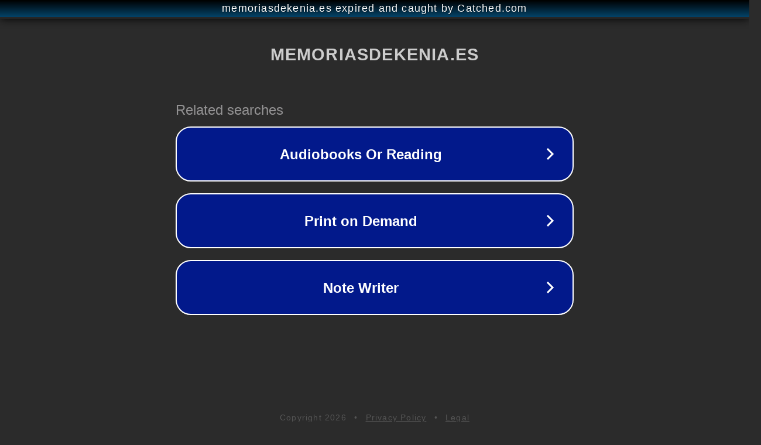

--- FILE ---
content_type: text/html; charset=utf-8
request_url: https://memoriasdekenia.es/africa-mapa-fisico/
body_size: 1078
content:
<!doctype html>
<html data-adblockkey="MFwwDQYJKoZIhvcNAQEBBQADSwAwSAJBANDrp2lz7AOmADaN8tA50LsWcjLFyQFcb/P2Txc58oYOeILb3vBw7J6f4pamkAQVSQuqYsKx3YzdUHCvbVZvFUsCAwEAAQ==_WNoorkXKbLbLmtljUCT/acQ/KWEAYnaFK7qRPdR0pvYM3QEg6FBR0GuyCcsA8dzvdLLUDOgQwIkyrxnA6GjY0Q==" lang="en" style="background: #2B2B2B;">
<head>
    <meta charset="utf-8">
    <meta name="viewport" content="width=device-width, initial-scale=1">
    <link rel="icon" href="[data-uri]">
    <link rel="preconnect" href="https://www.google.com" crossorigin>
</head>
<body>
<div id="target" style="opacity: 0"></div>
<script>window.park = "[base64]";</script>
<script src="/bFpfARons.js"></script>
</body>
</html>
